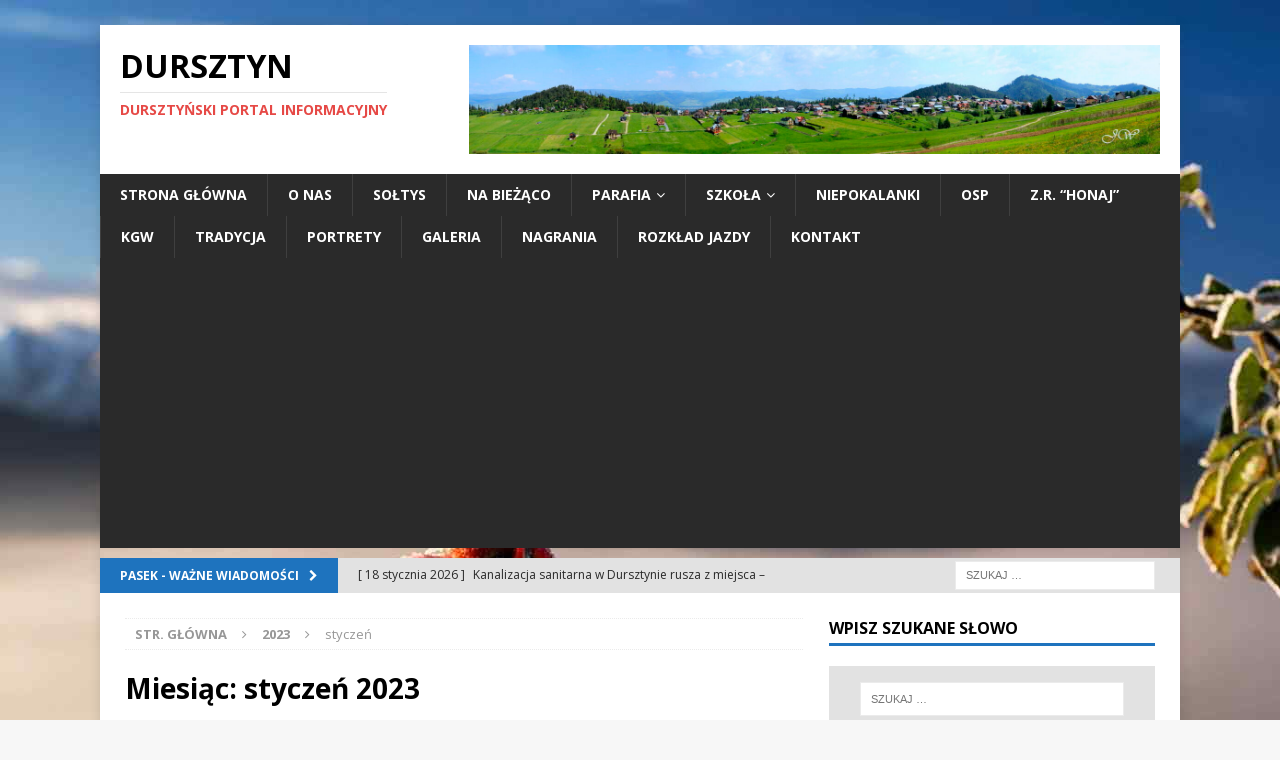

--- FILE ---
content_type: text/html; charset=UTF-8
request_url: http://dursztyn-spisz.pl/2023/01/
body_size: 14883
content:
<!DOCTYPE html>
<html class="no-js mh-one-sb" dir="ltr" lang="pl-PL" prefix="og: https://ogp.me/ns#">
<head>
<meta charset="UTF-8">
<meta name="viewport" content="width=device-width, initial-scale=1.0">
<link rel="profile" href="http://gmpg.org/xfn/11" />
<title>styczeń, 2023 | Dursztyn</title>
	<style>img:is([sizes="auto" i], [sizes^="auto," i]) { contain-intrinsic-size: 3000px 1500px }</style>
	
		<!-- All in One SEO 4.8.1.1 - aioseo.com -->
	<meta name="robots" content="noindex, max-snippet:-1, max-image-preview:large, max-video-preview:-1" />
	<link rel="canonical" href="https://dursztyn-spisz.pl/2023/01/" />
	<link rel="next" href="https://dursztyn-spisz.pl/2023/01/page/2/" />
	<meta name="generator" content="All in One SEO (AIOSEO) 4.8.1.1" />
		<script type="application/ld+json" class="aioseo-schema">
			{"@context":"https:\/\/schema.org","@graph":[{"@type":"BreadcrumbList","@id":"https:\/\/dursztyn-spisz.pl\/2023\/01\/#breadcrumblist","itemListElement":[{"@type":"ListItem","@id":"https:\/\/dursztyn-spisz.pl\/#listItem","position":1,"name":"Dom","item":"https:\/\/dursztyn-spisz.pl\/","nextItem":{"@type":"ListItem","@id":"https:\/\/dursztyn-spisz.pl\/2023\/#listItem","name":"2023"}},{"@type":"ListItem","@id":"https:\/\/dursztyn-spisz.pl\/2023\/#listItem","position":2,"name":"2023","item":"https:\/\/dursztyn-spisz.pl\/2023\/","nextItem":{"@type":"ListItem","@id":"https:\/\/dursztyn-spisz.pl\/2023\/01\/#listItem","name":"stycze\u0144, 2023"},"previousItem":{"@type":"ListItem","@id":"https:\/\/dursztyn-spisz.pl\/#listItem","name":"Dom"}},{"@type":"ListItem","@id":"https:\/\/dursztyn-spisz.pl\/2023\/01\/#listItem","position":3,"name":"stycze\u0144, 2023","previousItem":{"@type":"ListItem","@id":"https:\/\/dursztyn-spisz.pl\/2023\/#listItem","name":"2023"}}]},{"@type":"CollectionPage","@id":"https:\/\/dursztyn-spisz.pl\/2023\/01\/#collectionpage","url":"https:\/\/dursztyn-spisz.pl\/2023\/01\/","name":"stycze\u0144, 2023 | Dursztyn","inLanguage":"pl-PL","isPartOf":{"@id":"https:\/\/dursztyn-spisz.pl\/#website"},"breadcrumb":{"@id":"https:\/\/dursztyn-spisz.pl\/2023\/01\/#breadcrumblist"}},{"@type":"Organization","@id":"https:\/\/dursztyn-spisz.pl\/#organization","name":"Dursztyn","description":"Durszty\u0144ski portal informacyjny","url":"https:\/\/dursztyn-spisz.pl\/","telephone":"+48603843414","logo":{"@type":"ImageObject","url":"https:\/\/dursztyn-spisz.pl\/wp-content\/uploads\/2016\/08\/logo-duze-2.jpg","@id":"https:\/\/dursztyn-spisz.pl\/2023\/01\/#organizationLogo","width":192,"height":192},"image":{"@id":"https:\/\/dursztyn-spisz.pl\/2023\/01\/#organizationLogo"},"sameAs":["https:\/\/facebook.com\/","https:\/\/instagram.com\/","https:\/\/pinterest.com\/","https:\/\/youtube.com\/","https:\/\/linkedin.com\/in\/"]},{"@type":"WebSite","@id":"https:\/\/dursztyn-spisz.pl\/#website","url":"https:\/\/dursztyn-spisz.pl\/","name":"Dursztyn","description":"Durszty\u0144ski portal informacyjny","inLanguage":"pl-PL","publisher":{"@id":"https:\/\/dursztyn-spisz.pl\/#organization"}}]}
		</script>
		<!-- All in One SEO -->

<!-- Jetpack Site Verification Tags -->
<link rel='dns-prefetch' href='//stats.wp.com' />
<link rel='dns-prefetch' href='//fonts.googleapis.com' />
<link rel="alternate" type="application/rss+xml" title="Dursztyn &raquo; Kanał z wpisami" href="https://dursztyn-spisz.pl/feed/" />
<link rel="alternate" type="application/rss+xml" title="Dursztyn &raquo; Kanał z komentarzami" href="https://dursztyn-spisz.pl/comments/feed/" />
		<!-- This site uses the Google Analytics by MonsterInsights plugin v9.11.1 - Using Analytics tracking - https://www.monsterinsights.com/ -->
		<!-- Note: MonsterInsights is not currently configured on this site. The site owner needs to authenticate with Google Analytics in the MonsterInsights settings panel. -->
					<!-- No tracking code set -->
				<!-- / Google Analytics by MonsterInsights -->
		<script type="text/javascript">
/* <![CDATA[ */
window._wpemojiSettings = {"baseUrl":"https:\/\/s.w.org\/images\/core\/emoji\/16.0.1\/72x72\/","ext":".png","svgUrl":"https:\/\/s.w.org\/images\/core\/emoji\/16.0.1\/svg\/","svgExt":".svg","source":{"concatemoji":"http:\/\/dursztyn-spisz.pl\/wp-includes\/js\/wp-emoji-release.min.js?ver=6.8.3"}};
/*! This file is auto-generated */
!function(s,n){var o,i,e;function c(e){try{var t={supportTests:e,timestamp:(new Date).valueOf()};sessionStorage.setItem(o,JSON.stringify(t))}catch(e){}}function p(e,t,n){e.clearRect(0,0,e.canvas.width,e.canvas.height),e.fillText(t,0,0);var t=new Uint32Array(e.getImageData(0,0,e.canvas.width,e.canvas.height).data),a=(e.clearRect(0,0,e.canvas.width,e.canvas.height),e.fillText(n,0,0),new Uint32Array(e.getImageData(0,0,e.canvas.width,e.canvas.height).data));return t.every(function(e,t){return e===a[t]})}function u(e,t){e.clearRect(0,0,e.canvas.width,e.canvas.height),e.fillText(t,0,0);for(var n=e.getImageData(16,16,1,1),a=0;a<n.data.length;a++)if(0!==n.data[a])return!1;return!0}function f(e,t,n,a){switch(t){case"flag":return n(e,"\ud83c\udff3\ufe0f\u200d\u26a7\ufe0f","\ud83c\udff3\ufe0f\u200b\u26a7\ufe0f")?!1:!n(e,"\ud83c\udde8\ud83c\uddf6","\ud83c\udde8\u200b\ud83c\uddf6")&&!n(e,"\ud83c\udff4\udb40\udc67\udb40\udc62\udb40\udc65\udb40\udc6e\udb40\udc67\udb40\udc7f","\ud83c\udff4\u200b\udb40\udc67\u200b\udb40\udc62\u200b\udb40\udc65\u200b\udb40\udc6e\u200b\udb40\udc67\u200b\udb40\udc7f");case"emoji":return!a(e,"\ud83e\udedf")}return!1}function g(e,t,n,a){var r="undefined"!=typeof WorkerGlobalScope&&self instanceof WorkerGlobalScope?new OffscreenCanvas(300,150):s.createElement("canvas"),o=r.getContext("2d",{willReadFrequently:!0}),i=(o.textBaseline="top",o.font="600 32px Arial",{});return e.forEach(function(e){i[e]=t(o,e,n,a)}),i}function t(e){var t=s.createElement("script");t.src=e,t.defer=!0,s.head.appendChild(t)}"undefined"!=typeof Promise&&(o="wpEmojiSettingsSupports",i=["flag","emoji"],n.supports={everything:!0,everythingExceptFlag:!0},e=new Promise(function(e){s.addEventListener("DOMContentLoaded",e,{once:!0})}),new Promise(function(t){var n=function(){try{var e=JSON.parse(sessionStorage.getItem(o));if("object"==typeof e&&"number"==typeof e.timestamp&&(new Date).valueOf()<e.timestamp+604800&&"object"==typeof e.supportTests)return e.supportTests}catch(e){}return null}();if(!n){if("undefined"!=typeof Worker&&"undefined"!=typeof OffscreenCanvas&&"undefined"!=typeof URL&&URL.createObjectURL&&"undefined"!=typeof Blob)try{var e="postMessage("+g.toString()+"("+[JSON.stringify(i),f.toString(),p.toString(),u.toString()].join(",")+"));",a=new Blob([e],{type:"text/javascript"}),r=new Worker(URL.createObjectURL(a),{name:"wpTestEmojiSupports"});return void(r.onmessage=function(e){c(n=e.data),r.terminate(),t(n)})}catch(e){}c(n=g(i,f,p,u))}t(n)}).then(function(e){for(var t in e)n.supports[t]=e[t],n.supports.everything=n.supports.everything&&n.supports[t],"flag"!==t&&(n.supports.everythingExceptFlag=n.supports.everythingExceptFlag&&n.supports[t]);n.supports.everythingExceptFlag=n.supports.everythingExceptFlag&&!n.supports.flag,n.DOMReady=!1,n.readyCallback=function(){n.DOMReady=!0}}).then(function(){return e}).then(function(){var e;n.supports.everything||(n.readyCallback(),(e=n.source||{}).concatemoji?t(e.concatemoji):e.wpemoji&&e.twemoji&&(t(e.twemoji),t(e.wpemoji)))}))}((window,document),window._wpemojiSettings);
/* ]]> */
</script>
<style id='wp-emoji-styles-inline-css' type='text/css'>

	img.wp-smiley, img.emoji {
		display: inline !important;
		border: none !important;
		box-shadow: none !important;
		height: 1em !important;
		width: 1em !important;
		margin: 0 0.07em !important;
		vertical-align: -0.1em !important;
		background: none !important;
		padding: 0 !important;
	}
</style>
<link rel='stylesheet' id='mediaelement-css' href='http://dursztyn-spisz.pl/wp-includes/js/mediaelement/mediaelementplayer-legacy.min.css?ver=4.2.17' type='text/css' media='all' />
<link rel='stylesheet' id='wp-mediaelement-css' href='http://dursztyn-spisz.pl/wp-includes/js/mediaelement/wp-mediaelement.min.css?ver=6.8.3' type='text/css' media='all' />
<style id='jetpack-sharing-buttons-style-inline-css' type='text/css'>
.jetpack-sharing-buttons__services-list{display:flex;flex-direction:row;flex-wrap:wrap;gap:0;list-style-type:none;margin:5px;padding:0}.jetpack-sharing-buttons__services-list.has-small-icon-size{font-size:12px}.jetpack-sharing-buttons__services-list.has-normal-icon-size{font-size:16px}.jetpack-sharing-buttons__services-list.has-large-icon-size{font-size:24px}.jetpack-sharing-buttons__services-list.has-huge-icon-size{font-size:36px}@media print{.jetpack-sharing-buttons__services-list{display:none!important}}.editor-styles-wrapper .wp-block-jetpack-sharing-buttons{gap:0;padding-inline-start:0}ul.jetpack-sharing-buttons__services-list.has-background{padding:1.25em 2.375em}
</style>
<link rel='stylesheet' id='mh-magazine-css' href='http://dursztyn-spisz.pl/wp-content/themes/mh-magazine/style.css?ver=3.8.1' type='text/css' media='all' />
<link rel='stylesheet' id='mh-font-awesome-css' href='http://dursztyn-spisz.pl/wp-content/themes/mh-magazine/includes/font-awesome.min.css' type='text/css' media='all' />
<link rel='stylesheet' id='mh-google-fonts-css' href='https://fonts.googleapis.com/css?family=Open+Sans:300,400,400italic,600,700' type='text/css' media='all' />
<style id='akismet-widget-style-inline-css' type='text/css'>

			.a-stats {
				--akismet-color-mid-green: #357b49;
				--akismet-color-white: #fff;
				--akismet-color-light-grey: #f6f7f7;

				max-width: 350px;
				width: auto;
			}

			.a-stats * {
				all: unset;
				box-sizing: border-box;
			}

			.a-stats strong {
				font-weight: 600;
			}

			.a-stats a.a-stats__link,
			.a-stats a.a-stats__link:visited,
			.a-stats a.a-stats__link:active {
				background: var(--akismet-color-mid-green);
				border: none;
				box-shadow: none;
				border-radius: 8px;
				color: var(--akismet-color-white);
				cursor: pointer;
				display: block;
				font-family: -apple-system, BlinkMacSystemFont, 'Segoe UI', 'Roboto', 'Oxygen-Sans', 'Ubuntu', 'Cantarell', 'Helvetica Neue', sans-serif;
				font-weight: 500;
				padding: 12px;
				text-align: center;
				text-decoration: none;
				transition: all 0.2s ease;
			}

			/* Extra specificity to deal with TwentyTwentyOne focus style */
			.widget .a-stats a.a-stats__link:focus {
				background: var(--akismet-color-mid-green);
				color: var(--akismet-color-white);
				text-decoration: none;
			}

			.a-stats a.a-stats__link:hover {
				filter: brightness(110%);
				box-shadow: 0 4px 12px rgba(0, 0, 0, 0.06), 0 0 2px rgba(0, 0, 0, 0.16);
			}

			.a-stats .count {
				color: var(--akismet-color-white);
				display: block;
				font-size: 1.5em;
				line-height: 1.4;
				padding: 0 13px;
				white-space: nowrap;
			}
		
</style>
<link rel='stylesheet' id='wpgdprc-front-css-css' href='http://dursztyn-spisz.pl/wp-content/plugins/wp-gdpr-compliance/Assets/css/front.css?ver=1681502545' type='text/css' media='all' />
<style id='wpgdprc-front-css-inline-css' type='text/css'>
:root{--wp-gdpr--bar--background-color: #000000;--wp-gdpr--bar--color: #ffffff;--wp-gdpr--button--background-color: #000000;--wp-gdpr--button--background-color--darken: #000000;--wp-gdpr--button--color: #ffffff;}
</style>
<script type="text/javascript" src="http://dursztyn-spisz.pl/wp-includes/js/jquery/jquery.min.js?ver=3.7.1" id="jquery-core-js"></script>
<script type="text/javascript" src="http://dursztyn-spisz.pl/wp-includes/js/jquery/jquery-migrate.min.js?ver=3.4.1" id="jquery-migrate-js"></script>
<script type="text/javascript" src="http://dursztyn-spisz.pl/wp-content/themes/mh-magazine/js/scripts.js?ver=3.8.1" id="mh-scripts-js"></script>
<script type="text/javascript" id="wpgdprc-front-js-js-extra">
/* <![CDATA[ */
var wpgdprcFront = {"ajaxUrl":"https:\/\/dursztyn-spisz.pl\/wp-admin\/admin-ajax.php","ajaxNonce":"bb10748bf0","ajaxArg":"security","pluginPrefix":"wpgdprc","blogId":"1","isMultiSite":"","locale":"pl_PL","showSignUpModal":"","showFormModal":"","cookieName":"wpgdprc-consent","consentVersion":"","path":"\/","prefix":"wpgdprc"};
/* ]]> */
</script>
<script type="text/javascript" src="http://dursztyn-spisz.pl/wp-content/plugins/wp-gdpr-compliance/Assets/js/front.min.js?ver=1681502546" id="wpgdprc-front-js-js"></script>
<link rel="https://api.w.org/" href="https://dursztyn-spisz.pl/wp-json/" /><link rel="EditURI" type="application/rsd+xml" title="RSD" href="https://dursztyn-spisz.pl/xmlrpc.php?rsd" />
<meta name="generator" content="WordPress 6.8.3" />
<!-- auto ad code generated by Easy Google AdSense plugin v1.0.12 --><script async src="https://pagead2.googlesyndication.com/pagead/js/adsbygoogle.js?client=ca-pub-4849724029069773" crossorigin="anonymous"></script><!-- Easy Google AdSense plugin --><script async src="https://pagead2.googlesyndication.com/pagead/js/adsbygoogle.js"></script>
<script>
     (adsbygoogle = window.adsbygoogle || []).push({
          google_ad_client: "ca-pub-4849724029069773",
          enable_page_level_ads: true
     });
</script>
<!-- Global site tag (gtag.js) - Google Analytics -->
<script async src="https://www.googletagmanager.com/gtag/js?id=UA-57892761-6"></script>
<script>
  window.dataLayer = window.dataLayer || [];
  function gtag(){dataLayer.push(arguments);}
  gtag('js', new Date());

  gtag('config', 'UA-57892761-6');
</script>
<script data-ad-client="ca-pub-4849724029069773" async src="https://pagead2.googlesyndication.com/pagead/js/adsbygoogle.js"></script>
	<style>img#wpstats{display:none}</style>
		<style type="text/css">
.mh-widget-layout4 .mh-widget-title { background: #1e73be; background: rgba(30, 115, 190, 0.6); }
.mh-preheader, .mh-wide-layout .mh-subheader, .mh-ticker-title, .mh-main-nav li:hover, .mh-footer-nav, .slicknav_menu, .slicknav_btn, .slicknav_nav .slicknav_item:hover, .slicknav_nav a:hover, .mh-back-to-top, .mh-subheading, .entry-tags .fa, .entry-tags li:hover, .mh-widget-layout2 .mh-widget-title, .mh-widget-layout4 .mh-widget-title-inner, .mh-widget-layout4 .mh-footer-widget-title, .mh-widget-layout5 .mh-widget-title-inner, .mh-widget-layout6 .mh-widget-title, #mh-mobile .flex-control-paging li a.flex-active, .mh-image-caption, .mh-carousel-layout1 .mh-carousel-caption, .mh-tab-button.active, .mh-tab-button.active:hover, .mh-footer-widget .mh-tab-button.active, .mh-social-widget li:hover a, .mh-footer-widget .mh-social-widget li a, .mh-footer-widget .mh-author-bio-widget, .tagcloud a:hover, .mh-widget .tagcloud a:hover, .mh-footer-widget .tagcloud a:hover, .mh-posts-stacked-item .mh-meta, .page-numbers:hover, .mh-loop-pagination .current, .mh-comments-pagination .current, .pagelink, a:hover .pagelink, input[type=submit], #infinite-handle span { background: #1e73be; }
.mh-main-nav-wrap .slicknav_nav ul, blockquote, .mh-widget-layout1 .mh-widget-title, .mh-widget-layout3 .mh-widget-title, .mh-widget-layout5 .mh-widget-title, .mh-widget-layout8 .mh-widget-title:after, #mh-mobile .mh-slider-caption, .mh-carousel-layout1, .mh-spotlight-widget, .mh-author-bio-widget, .mh-author-bio-title, .mh-author-bio-image-frame, .mh-video-widget, .mh-tab-buttons, textarea:hover, input[type=text]:hover, input[type=email]:hover, input[type=tel]:hover, input[type=url]:hover { border-color: #1e73be; }
.mh-dropcap, .mh-carousel-layout1 .flex-direction-nav a, .mh-carousel-layout2 .mh-carousel-caption, .mh-posts-digest-small-category, .mh-posts-lineup-more, .bypostauthor .fn:after, .mh-comment-list .comment-reply-link:before, #respond #cancel-comment-reply-link:before { color: #1e73be; }
.mh-subheader, .page-numbers, a .pagelink, .mh-widget-layout3 .mh-widget-title, .mh-widget .search-form, .mh-tab-button, .mh-tab-content, .mh-nip-widget, .mh-magazine-facebook-page-widget, .mh-social-widget, .mh-posts-horizontal-widget, .mh-ad-spot { background: #e2e2e2; }
.mh-tab-post-item { border-color: rgba(255, 255, 255, 0.3); }
.mh-tab-comment-excerpt { background: rgba(255, 255, 255, 0.6); }
</style>
<!--[if lt IE 9]>
<script src="http://dursztyn-spisz.pl/wp-content/themes/mh-magazine/js/css3-mediaqueries.js"></script>
<![endif]-->
<style type="text/css" id="custom-background-css">
body.custom-background { background-image: url("http://dursztyn-spisz.pl/wp-content/uploads/2025/03/14796045_1317811858277850_1046842143_o.jpg"); background-position: left top; background-size: auto; background-repeat: repeat; background-attachment: fixed; }
</style>
	<link rel="icon" href="https://dursztyn-spisz.pl/wp-content/uploads/2017/01/cropped-logo-duze-32x32.jpg" sizes="32x32" />
<link rel="icon" href="https://dursztyn-spisz.pl/wp-content/uploads/2017/01/cropped-logo-duze-192x192.jpg" sizes="192x192" />
<link rel="apple-touch-icon" href="https://dursztyn-spisz.pl/wp-content/uploads/2017/01/cropped-logo-duze-180x180.jpg" />
<meta name="msapplication-TileImage" content="https://dursztyn-spisz.pl/wp-content/uploads/2017/01/cropped-logo-duze-270x270.jpg" />
</head>
<body id="mh-mobile" class="archive date custom-background wp-theme-mh-magazine mh-boxed-layout mh-right-sb mh-loop-layout1 mh-widget-layout1" itemscope="itemscope" itemtype="http://schema.org/WebPage">
<div class="mh-container mh-container-outer">
<div class="mh-header-nav-mobile clearfix"></div>
	<div class="mh-preheader">
    	<div class="mh-container mh-container-inner mh-row clearfix">
							<div class="mh-header-bar-content mh-header-bar-top-left mh-col-2-3 clearfix">
									</div>
										<div class="mh-header-bar-content mh-header-bar-top-right mh-col-1-3 clearfix">
									</div>
					</div>
	</div>
<header class="mh-header" itemscope="itemscope" itemtype="http://schema.org/WPHeader">
	<div class="mh-container mh-container-inner clearfix">
		<div class="mh-custom-header clearfix">
<div class="mh-header-columns mh-row clearfix">
<div class="mh-col-1-3 mh-site-identity">
<div class="mh-site-logo" role="banner" itemscope="itemscope" itemtype="http://schema.org/Brand">
<div class="mh-header-text">
<a class="mh-header-text-link" href="https://dursztyn-spisz.pl/" title="Dursztyn" rel="home">
<h2 class="mh-header-title">Dursztyn</h2>
<h3 class="mh-header-tagline">Dursztyński portal informacyjny</h3>
</a>
</div>
</div>
</div>
<aside class="mh-col-2-3 mh-header-widget-2">
<div id="media_image-3" class="mh-widget mh-header-2 widget_media_image"><a href="https://dursztyn-spisz.pl/wp-content/uploads/2017/07/cropped-Pano-Dursztyn-3t-Tc.jpg"><img width="1500" height="237" src="https://dursztyn-spisz.pl/wp-content/uploads/2017/07/cropped-Pano-Dursztyn-3t-Tc.jpg" class="image wp-image-55946  attachment-full size-full" alt="" style="max-width: 100%; height: auto;" decoding="async" fetchpriority="high" srcset="https://dursztyn-spisz.pl/wp-content/uploads/2017/07/cropped-Pano-Dursztyn-3t-Tc.jpg 1500w, https://dursztyn-spisz.pl/wp-content/uploads/2017/07/cropped-Pano-Dursztyn-3t-Tc-200x32.jpg 200w, https://dursztyn-spisz.pl/wp-content/uploads/2017/07/cropped-Pano-Dursztyn-3t-Tc-500x79.jpg 500w, https://dursztyn-spisz.pl/wp-content/uploads/2017/07/cropped-Pano-Dursztyn-3t-Tc-768x121.jpg 768w" sizes="(max-width: 1500px) 100vw, 1500px" /></a></div></aside>
</div>
</div>
	</div>
	<div class="mh-main-nav-wrap">
		<nav class="mh-navigation mh-main-nav mh-container mh-container-inner clearfix" itemscope="itemscope" itemtype="http://schema.org/SiteNavigationElement">
			<div class="menu-menu-3-container"><ul id="menu-menu-3" class="menu"><li id="menu-item-44" class="menu-item menu-item-type-custom menu-item-object-custom menu-item-44"><a href="https://dursztyn-spisz.pl/">Strona główna</a></li>
<li id="menu-item-1512" class="menu-item menu-item-type-post_type menu-item-object-page menu-item-1512"><a href="https://dursztyn-spisz.pl/witamy-w-dursztynie/">O nas</a></li>
<li id="menu-item-35082" class="menu-item menu-item-type-post_type menu-item-object-page menu-item-35082"><a href="https://dursztyn-spisz.pl/soltys-i-rada-solecka/">Sołtys</a></li>
<li id="menu-item-254" class="menu-item menu-item-type-taxonomy menu-item-object-category menu-item-254"><a href="https://dursztyn-spisz.pl/category/na-biezaco/">Na bieżąco</a></li>
<li id="menu-item-195" class="menu-item menu-item-type-taxonomy menu-item-object-category menu-item-has-children menu-item-195"><a href="https://dursztyn-spisz.pl/category/parafia/">Parafia</a>
<ul class="sub-menu">
	<li id="menu-item-230" class="menu-item menu-item-type-taxonomy menu-item-object-category menu-item-230"><a href="https://dursztyn-spisz.pl/category/parafia/wydarzenia/">Wydarzenia</a></li>
	<li id="menu-item-229" class="menu-item menu-item-type-taxonomy menu-item-object-category menu-item-229"><a href="https://dursztyn-spisz.pl/category/parafia/intencje/">Intencje</a></li>
	<li id="menu-item-196" class="menu-item menu-item-type-taxonomy menu-item-object-category menu-item-196"><a href="https://dursztyn-spisz.pl/category/parafia/ogloszenia/">Ogłoszenia</a></li>
	<li id="menu-item-21850" class="menu-item menu-item-type-taxonomy menu-item-object-category menu-item-21850"><a href="https://dursztyn-spisz.pl/category/parafia/homilie/">Homilie</a></li>
	<li id="menu-item-3326" class="menu-item menu-item-type-taxonomy menu-item-object-category menu-item-3326"><a href="https://dursztyn-spisz.pl/category/parafia/historia-parafia/">Historia</a></li>
</ul>
</li>
<li id="menu-item-41511" class="menu-item menu-item-type-custom menu-item-object-custom menu-item-has-children menu-item-41511"><a href="https://dursztyn.szkolnastrona.pl/">Szkoła</a>
<ul class="sub-menu">
	<li id="menu-item-204" class="menu-item menu-item-type-taxonomy menu-item-object-category menu-item-204"><a href="https://dursztyn-spisz.pl/category/szkola/historia/">Historia</a></li>
	<li id="menu-item-203" class="menu-item menu-item-type-taxonomy menu-item-object-category menu-item-203"><a href="https://dursztyn-spisz.pl/category/szkola/aktualnosci/">Aktualności</a></li>
	<li id="menu-item-20591" class="menu-item menu-item-type-taxonomy menu-item-object-category menu-item-20591"><a href="https://dursztyn-spisz.pl/category/szkola/swietlica/">Świetlica</a></li>
</ul>
</li>
<li id="menu-item-6273" class="menu-item menu-item-type-taxonomy menu-item-object-category menu-item-6273"><a href="https://dursztyn-spisz.pl/category/skalka/niepokalanki-2-skalka/przedszkole-niepokalanki-2-skalka/">Niepokalanki</a></li>
<li id="menu-item-1837" class="menu-item menu-item-type-taxonomy menu-item-object-category menu-item-1837"><a href="https://dursztyn-spisz.pl/category/osp/">OSP</a></li>
<li id="menu-item-545" class="menu-item menu-item-type-taxonomy menu-item-object-category menu-item-545"><a href="https://dursztyn-spisz.pl/category/zespol-regionalny-honaj/">Z.R. &#8220;Honaj&#8221;</a></li>
<li id="menu-item-35100" class="menu-item menu-item-type-taxonomy menu-item-object-category menu-item-35100"><a href="https://dursztyn-spisz.pl/category/kgw/">KGW</a></li>
<li id="menu-item-205" class="menu-item menu-item-type-taxonomy menu-item-object-category menu-item-205"><a href="https://dursztyn-spisz.pl/category/tradycje-i-zwyczaje/">Tradycja</a></li>
<li id="menu-item-977" class="menu-item menu-item-type-taxonomy menu-item-object-category menu-item-977"><a href="https://dursztyn-spisz.pl/category/portrety/">Portrety</a></li>
<li id="menu-item-212" class="menu-item menu-item-type-taxonomy menu-item-object-category menu-item-212"><a href="https://dursztyn-spisz.pl/category/galeria/">Galeria</a></li>
<li id="menu-item-25075" class="menu-item menu-item-type-post_type menu-item-object-page menu-item-25075"><a href="https://dursztyn-spisz.pl/nagrania-stare-i-nowe/">Nagrania</a></li>
<li id="menu-item-38430" class="menu-item menu-item-type-post_type menu-item-object-page menu-item-38430"><a href="https://dursztyn-spisz.pl/rozklad-jazdy/">Rozkład jazdy</a></li>
<li id="menu-item-21859" class="menu-item menu-item-type-post_type menu-item-object-page menu-item-21859"><a href="https://dursztyn-spisz.pl/wspolpraca-i-kontakt/">Kontakt</a></li>
</ul></div>		</nav>
	</div>
	</header>
	<div class="mh-subheader">
		<div class="mh-container mh-container-inner mh-row clearfix">
							<div class="mh-header-bar-content mh-header-bar-bottom-left mh-col-2-3 clearfix">
											<div class="mh-header-ticker mh-header-ticker-bottom">
							<div class="mh-ticker-bottom">
			<div class="mh-ticker-title mh-ticker-title-bottom">
			Pasek - Ważne wiadomości<i class="fa fa-chevron-right"></i>		</div>
		<div class="mh-ticker-content mh-ticker-content-bottom">
		<ul id="mh-ticker-loop-bottom">				<li class="mh-ticker-item mh-ticker-item-bottom">
					<a href="https://dursztyn-spisz.pl/kanalizacja-sanitarna-w-dursztynie-rusza-z-miejsca-znamy-wykonawce-dokumentacji/" title="Kanalizacja sanitarna w Dursztynie rusza z miejsca – znamy wykonawcę dokumentacji">
						<span class="mh-ticker-item-date mh-ticker-item-date-bottom">
                        	[ 18 stycznia 2026 ]                        </span>
						<span class="mh-ticker-item-title mh-ticker-item-title-bottom">
							Kanalizacja sanitarna w Dursztynie rusza z miejsca – znamy wykonawcę dokumentacji						</span>
													<span class="mh-ticker-item-cat mh-ticker-item-cat-bottom">
								<i class="fa fa-caret-right"></i>
																Na bieżąco							</span>
											</a>
				</li>				<li class="mh-ticker-item mh-ticker-item-bottom">
					<a href="https://dursztyn-spisz.pl/nie-bylo-miejsca-dla-ciebie/" title="&#8220;Nie było miejsca dla Ciebie&#8230;&#8221;">
						<span class="mh-ticker-item-date mh-ticker-item-date-bottom">
                        	[ 18 stycznia 2026 ]                        </span>
						<span class="mh-ticker-item-title mh-ticker-item-title-bottom">
							&#8220;Nie było miejsca dla Ciebie&#8230;&#8221;						</span>
													<span class="mh-ticker-item-cat mh-ticker-item-cat-bottom">
								<i class="fa fa-caret-right"></i>
																Przedszkole							</span>
											</a>
				</li>				<li class="mh-ticker-item mh-ticker-item-bottom">
					<a href="https://dursztyn-spisz.pl/zaproszenie-na-koncert-koled-zespolu-regionalnego-honaj/" title="Zaproszenie na koncert kolęd Zespołu Regionalnego &#8220;Honaj&#8221;">
						<span class="mh-ticker-item-date mh-ticker-item-date-bottom">
                        	[ 18 stycznia 2026 ]                        </span>
						<span class="mh-ticker-item-title mh-ticker-item-title-bottom">
							Zaproszenie na koncert kolęd Zespołu Regionalnego &#8220;Honaj&#8221;						</span>
													<span class="mh-ticker-item-cat mh-ticker-item-cat-bottom">
								<i class="fa fa-caret-right"></i>
																Zespół Regionalny &quot;Honaj&quot;							</span>
											</a>
				</li>				<li class="mh-ticker-item mh-ticker-item-bottom">
					<a href="https://dursztyn-spisz.pl/wesprzyjmy-wolontariuszy-wosp-z-krempach/" title="Wesprzyjmy wolontariuszy WOŚP z Krempach!">
						<span class="mh-ticker-item-date mh-ticker-item-date-bottom">
                        	[ 18 stycznia 2026 ]                        </span>
						<span class="mh-ticker-item-title mh-ticker-item-title-bottom">
							Wesprzyjmy wolontariuszy WOŚP z Krempach!						</span>
													<span class="mh-ticker-item-cat mh-ticker-item-cat-bottom">
								<i class="fa fa-caret-right"></i>
																Na bieżąco							</span>
											</a>
				</li>				<li class="mh-ticker-item mh-ticker-item-bottom">
					<a href="https://dursztyn-spisz.pl/ii-niedziela-zwykla-intencje-3/" title="II niedziela zwykła &#8211; intencje">
						<span class="mh-ticker-item-date mh-ticker-item-date-bottom">
                        	[ 18 stycznia 2026 ]                        </span>
						<span class="mh-ticker-item-title mh-ticker-item-title-bottom">
							II niedziela zwykła &#8211; intencje						</span>
													<span class="mh-ticker-item-cat mh-ticker-item-cat-bottom">
								<i class="fa fa-caret-right"></i>
																Intencje							</span>
											</a>
				</li>		</ul>
	</div>
</div>						</div>
									</div>
										<div class="mh-header-bar-content mh-header-bar-bottom-right mh-col-1-3 clearfix">
											<aside class="mh-header-search mh-header-search-bottom">
							<form role="search" method="get" class="search-form" action="https://dursztyn-spisz.pl/">
				<label>
					<span class="screen-reader-text">Szukaj:</span>
					<input type="search" class="search-field" placeholder="Szukaj &hellip;" value="" name="s" />
				</label>
				<input type="submit" class="search-submit" value="Szukaj" />
			</form>						</aside>
									</div>
					</div>
	</div>
<div class="mh-wrapper clearfix">
	<div class="mh-main clearfix">
		<div id="main-content" class="mh-loop mh-content" role="main"><nav class="mh-breadcrumb"><span itemscope itemtype="http://data-vocabulary.org/Breadcrumb"><a href="https://dursztyn-spisz.pl" itemprop="url"><span itemprop="title">Str. główna</span></a></span><span class="mh-breadcrumb-delimiter"><i class="fa fa-angle-right"></i></span><span itemscope itemtype="http://data-vocabulary.org/Breadcrumb"><a href="https://dursztyn-spisz.pl/2023/" title="Roczne archiwum" itemprop="url"><span itemprop="title">2023</span></a></span><span class="mh-breadcrumb-delimiter"><i class="fa fa-angle-right"></i></span>styczeń</nav>
				<header class="page-header"><h1 class="page-title">Miesiąc: <span>styczeń 2023</span></h1>				</header><article class="mh-posts-list-item clearfix post-49473 post type-post status-publish format-standard has-post-thumbnail hentry category-ogloszenia tag-570">
	<figure class="mh-posts-list-thumb">
		<a class="mh-thumb-icon mh-thumb-icon-small-mobile" href="https://dursztyn-spisz.pl/iv-niedziela-zwykla-ogloszenia/"><img width="326" height="245" src="https://dursztyn-spisz.pl/wp-content/uploads/2017/10/DSC_1892-326x245.jpg" class="attachment-mh-magazine-medium size-mh-magazine-medium wp-post-image" alt="" decoding="async" srcset="https://dursztyn-spisz.pl/wp-content/uploads/2017/10/DSC_1892-326x245.jpg 326w, https://dursztyn-spisz.pl/wp-content/uploads/2017/10/DSC_1892-678x509.jpg 678w, https://dursztyn-spisz.pl/wp-content/uploads/2017/10/DSC_1892-80x60.jpg 80w" sizes="(max-width: 326px) 100vw, 326px" />		</a>
					<div class="mh-image-caption mh-posts-list-caption">
				Ogłoszenia			</div>
			</figure>
	<div class="mh-posts-list-content clearfix">
		<header class="mh-posts-list-header">
			<h3 class="entry-title mh-posts-list-title">
				<a href="https://dursztyn-spisz.pl/iv-niedziela-zwykla-ogloszenia/" title="IV Niedziela zwykła &#8211; ogłoszenia" rel="bookmark">
					IV Niedziela zwykła &#8211; ogłoszenia				</a>
			</h3>
			<div class="mh-meta entry-meta">
<span class="entry-meta-date updated"><i class="fa fa-clock-o"></i><a href="https://dursztyn-spisz.pl/2023/01/">28 stycznia 2023</a></span>
<span class="entry-meta-author author vcard"><i class="fa fa-user"></i><a class="fn" href="https://dursztyn-spisz.pl/author/dursztyn/">Krystyna Waniczek</a></span>
<span class="entry-meta-comments"><i class="fa fa-comment-o"></i><a href="https://dursztyn-spisz.pl/iv-niedziela-zwykla-ogloszenia/#respond" class="mh-comment-count-link" >0</a></span>
</div>
		</header>
		<div class="mh-posts-list-excerpt clearfix">
			<div class="mh-excerpt"><p>IV NIEDZIELA ZWYKŁA &#8211; OGŁOSZENIA DUSZPASTERSKIE 29.01.2023 r. 1. Dzisiejsza niedziela, ostatnia niedziela stycznia, tradycyjnie obchodzona jest w Kościele jako Światowy Dzień Trędowatych, ustanowiony w 1954 roku. Wiemy, jak straszna w skutkach jest ta choroba. Starajmy <a class="mh-excerpt-more" href="https://dursztyn-spisz.pl/iv-niedziela-zwykla-ogloszenia/" title="IV Niedziela zwykła &#8211; ogłoszenia">[&#8230;]</a></p>
</div>		</div>
	</div>
</article><article class="mh-posts-list-item clearfix post-49377 post type-post status-publish format-standard has-post-thumbnail hentry category-przedszkole category-przedszkole-niepokalanki-2-skalka category-niepokalanki-2 tag-80 tag-dursztyn-jaselka">
	<figure class="mh-posts-list-thumb">
		<a class="mh-thumb-icon mh-thumb-icon-small-mobile" href="https://dursztyn-spisz.pl/jaselka-dla-babci-i-dziadka-zdjecia/"><img width="326" height="245" src="https://dursztyn-spisz.pl/wp-content/uploads/2023/01/DSC4097-Copy-326x245.jpg" class="attachment-mh-magazine-medium size-mh-magazine-medium wp-post-image" alt="" decoding="async" srcset="https://dursztyn-spisz.pl/wp-content/uploads/2023/01/DSC4097-Copy-326x245.jpg 326w, https://dursztyn-spisz.pl/wp-content/uploads/2023/01/DSC4097-Copy-678x509.jpg 678w, https://dursztyn-spisz.pl/wp-content/uploads/2023/01/DSC4097-Copy-80x60.jpg 80w" sizes="(max-width: 326px) 100vw, 326px" />		</a>
					<div class="mh-image-caption mh-posts-list-caption">
				Przedszkole			</div>
			</figure>
	<div class="mh-posts-list-content clearfix">
		<header class="mh-posts-list-header">
			<h3 class="entry-title mh-posts-list-title">
				<a href="https://dursztyn-spisz.pl/jaselka-dla-babci-i-dziadka-zdjecia/" title="Jasełka dla Babci i Dziadka (ZDJĘCIA)" rel="bookmark">
					Jasełka dla Babci i Dziadka (ZDJĘCIA)				</a>
			</h3>
			<div class="mh-meta entry-meta">
<span class="entry-meta-date updated"><i class="fa fa-clock-o"></i><a href="https://dursztyn-spisz.pl/2023/01/">28 stycznia 2023</a></span>
<span class="entry-meta-author author vcard"><i class="fa fa-user"></i><a class="fn" href="https://dursztyn-spisz.pl/author/dursztyn/">Krystyna Waniczek</a></span>
<span class="entry-meta-comments"><i class="fa fa-comment-o"></i><a href="https://dursztyn-spisz.pl/jaselka-dla-babci-i-dziadka-zdjecia/#respond" class="mh-comment-count-link" >0</a></span>
</div>
		</header>
		<div class="mh-posts-list-excerpt clearfix">
			<div class="mh-excerpt"><p>Było wszystko! Dowcipne dialogi Kacpra, Melchiora i Baltazara, zaręczyny Maryi i Józefa, żmudna podróż do Betlejem, zakusy Heroda na mające się urodzić Dziecię, aż wreszcie TO wyczekiwane przez wszystkich NARODZENIE! Ostatnie trzy tygodnie przedszkolakom, młodzieży, <a class="mh-excerpt-more" href="https://dursztyn-spisz.pl/jaselka-dla-babci-i-dziadka-zdjecia/" title="Jasełka dla Babci i Dziadka (ZDJĘCIA)">[&#8230;]</a></p>
</div>		</div>
	</div>
</article><article class="mh-posts-list-item clearfix post-49373 post type-post status-publish format-standard has-post-thumbnail hentry category-wydarzenia tag-570">
	<figure class="mh-posts-list-thumb">
		<a class="mh-thumb-icon mh-thumb-icon-small-mobile" href="https://dursztyn-spisz.pl/zmarl-jozef-pawlik-z-ul-dlugiej/"><img width="326" height="245" src="https://dursztyn-spisz.pl/wp-content/uploads/2023/01/1ajozefPawlik3-1-326x245.jpg" class="attachment-mh-magazine-medium size-mh-magazine-medium wp-post-image" alt="" decoding="async" loading="lazy" srcset="https://dursztyn-spisz.pl/wp-content/uploads/2023/01/1ajozefPawlik3-1-326x245.jpg 326w, https://dursztyn-spisz.pl/wp-content/uploads/2023/01/1ajozefPawlik3-1-200x151.jpg 200w, https://dursztyn-spisz.pl/wp-content/uploads/2023/01/1ajozefPawlik3-1-500x378.jpg 500w, https://dursztyn-spisz.pl/wp-content/uploads/2023/01/1ajozefPawlik3-1-80x60.jpg 80w" sizes="auto, (max-width: 326px) 100vw, 326px" />		</a>
					<div class="mh-image-caption mh-posts-list-caption">
				Wydarzenia			</div>
			</figure>
	<div class="mh-posts-list-content clearfix">
		<header class="mh-posts-list-header">
			<h3 class="entry-title mh-posts-list-title">
				<a href="https://dursztyn-spisz.pl/zmarl-jozef-pawlik-z-ul-dlugiej/" title="Zmarł Józef Pawlik z ul. Długiej" rel="bookmark">
					Zmarł Józef Pawlik z ul. Długiej				</a>
			</h3>
			<div class="mh-meta entry-meta">
<span class="entry-meta-date updated"><i class="fa fa-clock-o"></i><a href="https://dursztyn-spisz.pl/2023/01/">28 stycznia 2023</a></span>
<span class="entry-meta-author author vcard"><i class="fa fa-user"></i><a class="fn" href="https://dursztyn-spisz.pl/author/dursztyn/">Krystyna Waniczek</a></span>
<span class="entry-meta-comments"><i class="fa fa-comment-o"></i><a href="https://dursztyn-spisz.pl/zmarl-jozef-pawlik-z-ul-dlugiej/#respond" class="mh-comment-count-link" >0</a></span>
</div>
		</header>
		<div class="mh-posts-list-excerpt clearfix">
			<div class="mh-excerpt"><p>Ze smutkiem informujemy, że w czwartek 26 stycznia zmarł w wieku 71 lat śp. Józef Pawlik, zamieszkały na ul. Długiej. Wyrazy współczucia dla Rodziny.</p>
</div>		</div>
	</div>
</article><article class="mh-posts-list-item clearfix post-49370 post type-post status-publish format-standard has-post-thumbnail hentry category-na-biezaco tag-80">
	<figure class="mh-posts-list-thumb">
		<a class="mh-thumb-icon mh-thumb-icon-small-mobile" href="https://dursztyn-spisz.pl/gmina-nowy-targ-w-liczbach-2022-r/"><img width="326" height="245" src="https://dursztyn-spisz.pl/wp-content/uploads/2018/09/gmina-326x245.png" class="attachment-mh-magazine-medium size-mh-magazine-medium wp-post-image" alt="" decoding="async" loading="lazy" srcset="https://dursztyn-spisz.pl/wp-content/uploads/2018/09/gmina-326x245.png 326w, https://dursztyn-spisz.pl/wp-content/uploads/2018/09/gmina-200x150.png 200w, https://dursztyn-spisz.pl/wp-content/uploads/2018/09/gmina-768x576.png 768w, https://dursztyn-spisz.pl/wp-content/uploads/2018/09/gmina-500x375.png 500w, https://dursztyn-spisz.pl/wp-content/uploads/2018/09/gmina-678x509.png 678w, https://dursztyn-spisz.pl/wp-content/uploads/2018/09/gmina-80x60.png 80w, https://dursztyn-spisz.pl/wp-content/uploads/2018/09/gmina.png 1300w" sizes="auto, (max-width: 326px) 100vw, 326px" />		</a>
					<div class="mh-image-caption mh-posts-list-caption">
				Na bieżąco			</div>
			</figure>
	<div class="mh-posts-list-content clearfix">
		<header class="mh-posts-list-header">
			<h3 class="entry-title mh-posts-list-title">
				<a href="https://dursztyn-spisz.pl/gmina-nowy-targ-w-liczbach-2022-r/" title="Gmina Nowy Targ w liczbach &#8211; 2022 r." rel="bookmark">
					Gmina Nowy Targ w liczbach &#8211; 2022 r.				</a>
			</h3>
			<div class="mh-meta entry-meta">
<span class="entry-meta-date updated"><i class="fa fa-clock-o"></i><a href="https://dursztyn-spisz.pl/2023/01/">23 stycznia 2023</a></span>
<span class="entry-meta-author author vcard"><i class="fa fa-user"></i><a class="fn" href="https://dursztyn-spisz.pl/author/dursztyn/">Krystyna Waniczek</a></span>
<span class="entry-meta-comments"><i class="fa fa-comment-o"></i><a href="https://dursztyn-spisz.pl/gmina-nowy-targ-w-liczbach-2022-r/#respond" class="mh-comment-count-link" >0</a></span>
</div>
		</header>
		<div class="mh-posts-list-excerpt clearfix">
			<div class="mh-excerpt"><p>Zgodnie z danymi Ewidencji Ludności w Gminie Nowy Targ na dzień 31 grudnia 2022 roku zameldowanych na pobyt stały było 23 888 osoby. Oznacza to spadek ilości osób zamieszkałych na terenie Gminy o 4 w porównaniu do roku <a class="mh-excerpt-more" href="https://dursztyn-spisz.pl/gmina-nowy-targ-w-liczbach-2022-r/" title="Gmina Nowy Targ w liczbach &#8211; 2022 r.">[&#8230;]</a></p>
</div>		</div>
	</div>
</article><article class="mh-posts-list-item clearfix post-49367 post type-post status-publish format-standard has-post-thumbnail hentry category-na-biezaco">
	<figure class="mh-posts-list-thumb">
		<a class="mh-thumb-icon mh-thumb-icon-small-mobile" href="https://dursztyn-spisz.pl/uwaga-zmiana-numerow-rachunkow-bankowych-urzedu-od-1-stycznia-2023-r/"><img width="326" height="245" src="https://dursztyn-spisz.pl/wp-content/uploads/2023/01/Kopia-Harmonogram-wywozu-odpadów-2023-1-326x245.png" class="attachment-mh-magazine-medium size-mh-magazine-medium wp-post-image" alt="" decoding="async" loading="lazy" srcset="https://dursztyn-spisz.pl/wp-content/uploads/2023/01/Kopia-Harmonogram-wywozu-odpadów-2023-1-326x245.png 326w, https://dursztyn-spisz.pl/wp-content/uploads/2023/01/Kopia-Harmonogram-wywozu-odpadów-2023-1-200x150.png 200w, https://dursztyn-spisz.pl/wp-content/uploads/2023/01/Kopia-Harmonogram-wywozu-odpadów-2023-1-500x375.png 500w, https://dursztyn-spisz.pl/wp-content/uploads/2023/01/Kopia-Harmonogram-wywozu-odpadów-2023-1-768x576.png 768w, https://dursztyn-spisz.pl/wp-content/uploads/2023/01/Kopia-Harmonogram-wywozu-odpadów-2023-1-1536x1152.png 1536w, https://dursztyn-spisz.pl/wp-content/uploads/2023/01/Kopia-Harmonogram-wywozu-odpadów-2023-1-678x509.png 678w, https://dursztyn-spisz.pl/wp-content/uploads/2023/01/Kopia-Harmonogram-wywozu-odpadów-2023-1-80x60.png 80w, https://dursztyn-spisz.pl/wp-content/uploads/2023/01/Kopia-Harmonogram-wywozu-odpadów-2023-1-e1674503995120.png 1200w" sizes="auto, (max-width: 326px) 100vw, 326px" />		</a>
					<div class="mh-image-caption mh-posts-list-caption">
				Na bieżąco			</div>
			</figure>
	<div class="mh-posts-list-content clearfix">
		<header class="mh-posts-list-header">
			<h3 class="entry-title mh-posts-list-title">
				<a href="https://dursztyn-spisz.pl/uwaga-zmiana-numerow-rachunkow-bankowych-urzedu-od-1-stycznia-2023-r/" title="Uwaga! Zmiana numerów rachunków bankowych urzędu &#8211; od 1 stycznia 2023 r." rel="bookmark">
					Uwaga! Zmiana numerów rachunków bankowych urzędu &#8211; od 1 stycznia 2023 r.				</a>
			</h3>
			<div class="mh-meta entry-meta">
<span class="entry-meta-date updated"><i class="fa fa-clock-o"></i><a href="https://dursztyn-spisz.pl/2023/01/">23 stycznia 2023</a></span>
<span class="entry-meta-author author vcard"><i class="fa fa-user"></i><a class="fn" href="https://dursztyn-spisz.pl/author/dursztyn/">Krystyna Waniczek</a></span>
<span class="entry-meta-comments"><i class="fa fa-comment-o"></i><a href="https://dursztyn-spisz.pl/uwaga-zmiana-numerow-rachunkow-bankowych-urzedu-od-1-stycznia-2023-r/#respond" class="mh-comment-count-link" >0</a></span>
</div>
		</header>
		<div class="mh-posts-list-excerpt clearfix">
			<div class="mh-excerpt"><p>Urząd Gminy Nowy Targ informuje, że w związku ze zmianą banku obsługującego Urząd Gminy, od dnia 1 stycznia 2023 r. uległy zmianie indywidualne numery rachunków bankowych, na które należy wpłacać  opłatę za gospodarowanie odpadami komunalnymi za <a class="mh-excerpt-more" href="https://dursztyn-spisz.pl/uwaga-zmiana-numerow-rachunkow-bankowych-urzedu-od-1-stycznia-2023-r/" title="Uwaga! Zmiana numerów rachunków bankowych urzędu &#8211; od 1 stycznia 2023 r.">[&#8230;]</a></p>
</div>		</div>
	</div>
</article><article class="mh-posts-list-item clearfix post-49364 post type-post status-publish format-standard has-post-thumbnail hentry category-przedszkole category-przedszkole-niepokalanki-2-skalka category-niepokalanki-2 tag-80">
	<figure class="mh-posts-list-thumb">
		<a class="mh-thumb-icon mh-thumb-icon-small-mobile" href="https://dursztyn-spisz.pl/jaselka-u-siostr-niepokalanek-zaproszenie/"><img width="326" height="245" src="https://dursztyn-spisz.pl/wp-content/uploads/2022/01/DSC_3337-Copy-326x245.jpg" class="attachment-mh-magazine-medium size-mh-magazine-medium wp-post-image" alt="" decoding="async" loading="lazy" srcset="https://dursztyn-spisz.pl/wp-content/uploads/2022/01/DSC_3337-Copy-326x245.jpg 326w, https://dursztyn-spisz.pl/wp-content/uploads/2022/01/DSC_3337-Copy-678x509.jpg 678w, https://dursztyn-spisz.pl/wp-content/uploads/2022/01/DSC_3337-Copy-80x60.jpg 80w" sizes="auto, (max-width: 326px) 100vw, 326px" />		</a>
					<div class="mh-image-caption mh-posts-list-caption">
				Przedszkole			</div>
			</figure>
	<div class="mh-posts-list-content clearfix">
		<header class="mh-posts-list-header">
			<h3 class="entry-title mh-posts-list-title">
				<a href="https://dursztyn-spisz.pl/jaselka-u-siostr-niepokalanek-zaproszenie/" title="Jasełka u Sióstr Niepokalanek &#8211; zaproszenie" rel="bookmark">
					Jasełka u Sióstr Niepokalanek &#8211; zaproszenie				</a>
			</h3>
			<div class="mh-meta entry-meta">
<span class="entry-meta-date updated"><i class="fa fa-clock-o"></i><a href="https://dursztyn-spisz.pl/2023/01/">22 stycznia 2023</a></span>
<span class="entry-meta-author author vcard"><i class="fa fa-user"></i><a class="fn" href="https://dursztyn-spisz.pl/author/dursztyn/">Krystyna Waniczek</a></span>
<span class="entry-meta-comments"><i class="fa fa-comment-o"></i><a href="https://dursztyn-spisz.pl/jaselka-u-siostr-niepokalanek-zaproszenie/#respond" class="mh-comment-count-link" >0</a></span>
</div>
		</header>
		<div class="mh-posts-list-excerpt clearfix">
			<div class="mh-excerpt"><p>W najbliższą niedzielę o godz. 15.00 w budynku Przedszkola Sióstr Niepokalanek odbędzie się przedstawienie jasełek w reżyserii s. Łucji Poręby w wykonaniu dzieci, młodzieży i dorosłych. W imieniu sióstr i wykonawców serdecznie zapraszamy wszystkich mieszkańców <a class="mh-excerpt-more" href="https://dursztyn-spisz.pl/jaselka-u-siostr-niepokalanek-zaproszenie/" title="Jasełka u Sióstr Niepokalanek &#8211; zaproszenie">[&#8230;]</a></p>
</div>		</div>
	</div>
</article><article class="mh-posts-list-item clearfix post-49360 post type-post status-publish format-standard has-post-thumbnail hentry category-ogloszenia tag-570">
	<figure class="mh-posts-list-thumb">
		<a class="mh-thumb-icon mh-thumb-icon-small-mobile" href="https://dursztyn-spisz.pl/iii-niedziela-zwykla-ogloszenia/"><img width="326" height="245" src="https://dursztyn-spisz.pl/wp-content/uploads/2017/10/DSC_1892-326x245.jpg" class="attachment-mh-magazine-medium size-mh-magazine-medium wp-post-image" alt="" decoding="async" loading="lazy" srcset="https://dursztyn-spisz.pl/wp-content/uploads/2017/10/DSC_1892-326x245.jpg 326w, https://dursztyn-spisz.pl/wp-content/uploads/2017/10/DSC_1892-678x509.jpg 678w, https://dursztyn-spisz.pl/wp-content/uploads/2017/10/DSC_1892-80x60.jpg 80w" sizes="auto, (max-width: 326px) 100vw, 326px" />		</a>
					<div class="mh-image-caption mh-posts-list-caption">
				Ogłoszenia			</div>
			</figure>
	<div class="mh-posts-list-content clearfix">
		<header class="mh-posts-list-header">
			<h3 class="entry-title mh-posts-list-title">
				<a href="https://dursztyn-spisz.pl/iii-niedziela-zwykla-ogloszenia/" title="III Niedziela zwykła &#8211; ogłoszenia" rel="bookmark">
					III Niedziela zwykła &#8211; ogłoszenia				</a>
			</h3>
			<div class="mh-meta entry-meta">
<span class="entry-meta-date updated"><i class="fa fa-clock-o"></i><a href="https://dursztyn-spisz.pl/2023/01/">22 stycznia 2023</a></span>
<span class="entry-meta-author author vcard"><i class="fa fa-user"></i><a class="fn" href="https://dursztyn-spisz.pl/author/dursztyn/">Krystyna Waniczek</a></span>
<span class="entry-meta-comments"><i class="fa fa-comment-o"></i><a href="https://dursztyn-spisz.pl/iii-niedziela-zwykla-ogloszenia/#respond" class="mh-comment-count-link" >0</a></span>
</div>
		</header>
		<div class="mh-posts-list-excerpt clearfix">
			<div class="mh-excerpt"><p>III NIEDZIELA ZWYKŁA &#8211; OGŁOSZENIA DUSZPASTERSKIE 22.01.2023 r. 1. Dzisiejsza niedziela w całym Kościele powszechnym obchodzona jest jako Niedziela Słowa Bożego. W liście apostolskim z września 2019 roku ustanawiającym tę niedzielę papież Franciszek napisał: „ <a class="mh-excerpt-more" href="https://dursztyn-spisz.pl/iii-niedziela-zwykla-ogloszenia/" title="III Niedziela zwykła &#8211; ogłoszenia">[&#8230;]</a></p>
</div>		</div>
	</div>
</article><article class="mh-posts-list-item clearfix post-49339 post type-post status-publish format-standard has-post-thumbnail hentry category-na-biezaco">
	<figure class="mh-posts-list-thumb">
		<a class="mh-thumb-icon mh-thumb-icon-small-mobile" href="https://dursztyn-spisz.pl/worki-na-smieci-ogloszenie/"><img width="306" height="245" src="https://dursztyn-spisz.pl/wp-content/uploads/2015/01/worki.jpg" class="attachment-mh-magazine-medium size-mh-magazine-medium wp-post-image" alt="" decoding="async" loading="lazy" srcset="https://dursztyn-spisz.pl/wp-content/uploads/2015/01/worki.jpg 589w, https://dursztyn-spisz.pl/wp-content/uploads/2015/01/worki-200x160.jpg 200w, https://dursztyn-spisz.pl/wp-content/uploads/2015/01/worki-500x400.jpg 500w" sizes="auto, (max-width: 306px) 100vw, 306px" />		</a>
					<div class="mh-image-caption mh-posts-list-caption">
				Na bieżąco			</div>
			</figure>
	<div class="mh-posts-list-content clearfix">
		<header class="mh-posts-list-header">
			<h3 class="entry-title mh-posts-list-title">
				<a href="https://dursztyn-spisz.pl/worki-na-smieci-ogloszenie/" title="Worki na śmieci &#8211; ogłoszenie" rel="bookmark">
					Worki na śmieci &#8211; ogłoszenie				</a>
			</h3>
			<div class="mh-meta entry-meta">
<span class="entry-meta-date updated"><i class="fa fa-clock-o"></i><a href="https://dursztyn-spisz.pl/2023/01/">21 stycznia 2023</a></span>
<span class="entry-meta-author author vcard"><i class="fa fa-user"></i><a class="fn" href="https://dursztyn-spisz.pl/author/dursztyn/">Krystyna Waniczek</a></span>
<span class="entry-meta-comments"><i class="fa fa-comment-o"></i><a href="https://dursztyn-spisz.pl/worki-na-smieci-ogloszenie/#respond" class="mh-comment-count-link" >0</a></span>
</div>
		</header>
		<div class="mh-posts-list-excerpt clearfix">
			<div class="mh-excerpt"><p>Informujemy, że worki na śmieci na I półrocze 2023 r. będą wydawane w remizie OSP w czwartek 26 stycznia w godz. 17-18. &nbsp;</p>
</div>		</div>
	</div>
</article><article class="mh-posts-list-item clearfix post-49303 post type-post status-publish format-standard has-post-thumbnail hentry category-galeria tag-80">
	<figure class="mh-posts-list-thumb">
		<a class="mh-thumb-icon mh-thumb-icon-small-mobile" href="https://dursztyn-spisz.pl/taaaaka-zima/"><img width="326" height="245" src="https://dursztyn-spisz.pl/wp-content/uploads/2023/01/DSC3447-326x245.jpg" class="attachment-mh-magazine-medium size-mh-magazine-medium wp-post-image" alt="" decoding="async" loading="lazy" srcset="https://dursztyn-spisz.pl/wp-content/uploads/2023/01/DSC3447-326x245.jpg 326w, https://dursztyn-spisz.pl/wp-content/uploads/2023/01/DSC3447-678x509.jpg 678w, https://dursztyn-spisz.pl/wp-content/uploads/2023/01/DSC3447-80x60.jpg 80w" sizes="auto, (max-width: 326px) 100vw, 326px" />		</a>
					<div class="mh-image-caption mh-posts-list-caption">
				Galeria			</div>
			</figure>
	<div class="mh-posts-list-content clearfix">
		<header class="mh-posts-list-header">
			<h3 class="entry-title mh-posts-list-title">
				<a href="https://dursztyn-spisz.pl/taaaaka-zima/" title="Taaaaka zima!" rel="bookmark">
					Taaaaka zima!				</a>
			</h3>
			<div class="mh-meta entry-meta">
<span class="entry-meta-date updated"><i class="fa fa-clock-o"></i><a href="https://dursztyn-spisz.pl/2023/01/">21 stycznia 2023</a></span>
<span class="entry-meta-author author vcard"><i class="fa fa-user"></i><a class="fn" href="https://dursztyn-spisz.pl/author/dursztyn/">Krystyna Waniczek</a></span>
<span class="entry-meta-comments"><i class="fa fa-comment-o"></i><a href="https://dursztyn-spisz.pl/taaaaka-zima/#respond" class="mh-comment-count-link" >0</a></span>
</div>
		</header>
		<div class="mh-posts-list-excerpt clearfix">
			<div class="mh-excerpt"><p>Od kilku dni cieszymy się w Dursztynie śnieżną zimą. A gdyby jeszcze wyszło słońce i ścisnęło porządnym mrozem, byłoby po prostu przepięknie! Zdjęcia z dzisiejszego spaceru za Jurgowską Górę, Gojną Skałę i nie tylko&#8230;</p>
</div>		</div>
	</div>
</article><article class="mh-posts-list-item clearfix post-49298 post type-post status-publish format-standard has-post-thumbnail hentry category-wydarzenia tag-570">
	<figure class="mh-posts-list-thumb">
		<a class="mh-thumb-icon mh-thumb-icon-small-mobile" href="https://dursztyn-spisz.pl/zmarla-anna-hornik-z-ul-dlugiej/"><img width="326" height="245" src="https://dursztyn-spisz.pl/wp-content/uploads/2023/01/annahronik-1-326x245.jpg" class="attachment-mh-magazine-medium size-mh-magazine-medium wp-post-image" alt="" decoding="async" loading="lazy" srcset="https://dursztyn-spisz.pl/wp-content/uploads/2023/01/annahronik-1-326x245.jpg 326w, https://dursztyn-spisz.pl/wp-content/uploads/2023/01/annahronik-1-80x60.jpg 80w" sizes="auto, (max-width: 326px) 100vw, 326px" />		</a>
					<div class="mh-image-caption mh-posts-list-caption">
				Wydarzenia			</div>
			</figure>
	<div class="mh-posts-list-content clearfix">
		<header class="mh-posts-list-header">
			<h3 class="entry-title mh-posts-list-title">
				<a href="https://dursztyn-spisz.pl/zmarla-anna-hornik-z-ul-dlugiej/" title="Zmarła Anna Hornik z ul. Długiej" rel="bookmark">
					Zmarła Anna Hornik z ul. Długiej				</a>
			</h3>
			<div class="mh-meta entry-meta">
<span class="entry-meta-date updated"><i class="fa fa-clock-o"></i><a href="https://dursztyn-spisz.pl/2023/01/">16 stycznia 2023</a></span>
<span class="entry-meta-author author vcard"><i class="fa fa-user"></i><a class="fn" href="https://dursztyn-spisz.pl/author/dursztyn/">Krystyna Waniczek</a></span>
<span class="entry-meta-comments"><i class="fa fa-comment-o"></i><a href="https://dursztyn-spisz.pl/zmarla-anna-hornik-z-ul-dlugiej/#respond" class="mh-comment-count-link" >0</a></span>
</div>
		</header>
		<div class="mh-posts-list-excerpt clearfix">
			<div class="mh-excerpt"><p>Ze smutkiem informujemy, że w poniedziałek 16 stycznia zmarła w wieku 88 lat śp. Anna Hornik zamieszkała na ul. Cichej. Wyrazy współczucia dla Rodziny.</p>
</div>		</div>
	</div>
</article><div class="mh-loop-pagination clearfix">
	<nav class="navigation pagination" aria-label="Stronicowanie wpisów">
		<h2 class="screen-reader-text">Stronicowanie wpisów</h2>
		<div class="nav-links"><span aria-current="page" class="page-numbers current">1</span>
<a class="page-numbers" href="https://dursztyn-spisz.pl/2023/01/page/2/">2</a>
<a class="next page-numbers" href="https://dursztyn-spisz.pl/2023/01/page/2/">&raquo;</a></div>
	</nav></div>		</div>
			<aside class="mh-widget-col-1 mh-sidebar" itemscope="itemscope" itemtype="http://schema.org/WPSideBar"><div id="search-5" class="mh-widget widget_search"><h4 class="mh-widget-title"><span class="mh-widget-title-inner">Wpisz szukane słowo</span></h4><form role="search" method="get" class="search-form" action="https://dursztyn-spisz.pl/">
				<label>
					<span class="screen-reader-text">Szukaj:</span>
					<input type="search" class="search-field" placeholder="Szukaj &hellip;" value="" name="s" />
				</label>
				<input type="submit" class="search-submit" value="Szukaj" />
			</form></div>
		<div id="recent-posts-8" class="mh-widget widget_recent_entries">
		<h4 class="mh-widget-title"><span class="mh-widget-title-inner">Ostatnie wpisy</span></h4>
		<ul>
											<li>
					<a href="https://dursztyn-spisz.pl/kanalizacja-sanitarna-w-dursztynie-rusza-z-miejsca-znamy-wykonawce-dokumentacji/">Kanalizacja sanitarna w Dursztynie rusza z miejsca – znamy wykonawcę dokumentacji</a>
									</li>
											<li>
					<a href="https://dursztyn-spisz.pl/nie-bylo-miejsca-dla-ciebie/">&#8220;Nie było miejsca dla Ciebie&#8230;&#8221;</a>
									</li>
											<li>
					<a href="https://dursztyn-spisz.pl/zaproszenie-na-koncert-koled-zespolu-regionalnego-honaj/">Zaproszenie na koncert kolęd Zespołu Regionalnego &#8220;Honaj&#8221;</a>
									</li>
											<li>
					<a href="https://dursztyn-spisz.pl/wesprzyjmy-wolontariuszy-wosp-z-krempach/">Wesprzyjmy wolontariuszy WOŚP z Krempach!</a>
									</li>
											<li>
					<a href="https://dursztyn-spisz.pl/ii-niedziela-zwykla-intencje-3/">II niedziela zwykła &#8211; intencje</a>
									</li>
					</ul>

		</div><div id="archives-8" class="mh-widget widget_archive"><h4 class="mh-widget-title"><span class="mh-widget-title-inner">Archiwa</span></h4>		<label class="screen-reader-text" for="archives-dropdown-8">Archiwa</label>
		<select id="archives-dropdown-8" name="archive-dropdown">
			
			<option value="">Wybierz miesiąc</option>
				<option value='https://dursztyn-spisz.pl/2026/01/'> styczeń 2026 &nbsp;(17)</option>
	<option value='https://dursztyn-spisz.pl/2025/12/'> grudzień 2025 &nbsp;(24)</option>
	<option value='https://dursztyn-spisz.pl/2025/11/'> listopad 2025 &nbsp;(24)</option>
	<option value='https://dursztyn-spisz.pl/2025/10/'> październik 2025 &nbsp;(20)</option>
	<option value='https://dursztyn-spisz.pl/2025/09/'> wrzesień 2025 &nbsp;(14)</option>
	<option value='https://dursztyn-spisz.pl/2025/08/'> sierpień 2025 &nbsp;(14)</option>
	<option value='https://dursztyn-spisz.pl/2025/07/'> lipiec 2025 &nbsp;(21)</option>
	<option value='https://dursztyn-spisz.pl/2025/06/'> czerwiec 2025 &nbsp;(25)</option>
	<option value='https://dursztyn-spisz.pl/2025/05/'> maj 2025 &nbsp;(22)</option>
	<option value='https://dursztyn-spisz.pl/2025/04/'> kwiecień 2025 &nbsp;(27)</option>
	<option value='https://dursztyn-spisz.pl/2025/03/'> marzec 2025 &nbsp;(18)</option>
	<option value='https://dursztyn-spisz.pl/2025/02/'> luty 2025 &nbsp;(16)</option>
	<option value='https://dursztyn-spisz.pl/2025/01/'> styczeń 2025 &nbsp;(22)</option>
	<option value='https://dursztyn-spisz.pl/2024/12/'> grudzień 2024 &nbsp;(20)</option>
	<option value='https://dursztyn-spisz.pl/2024/11/'> listopad 2024 &nbsp;(21)</option>
	<option value='https://dursztyn-spisz.pl/2024/10/'> październik 2024 &nbsp;(18)</option>
	<option value='https://dursztyn-spisz.pl/2024/09/'> wrzesień 2024 &nbsp;(21)</option>
	<option value='https://dursztyn-spisz.pl/2024/08/'> sierpień 2024 &nbsp;(12)</option>
	<option value='https://dursztyn-spisz.pl/2024/07/'> lipiec 2024 &nbsp;(17)</option>
	<option value='https://dursztyn-spisz.pl/2024/06/'> czerwiec 2024 &nbsp;(18)</option>
	<option value='https://dursztyn-spisz.pl/2024/05/'> maj 2024 &nbsp;(24)</option>
	<option value='https://dursztyn-spisz.pl/2024/04/'> kwiecień 2024 &nbsp;(21)</option>
	<option value='https://dursztyn-spisz.pl/2024/03/'> marzec 2024 &nbsp;(30)</option>
	<option value='https://dursztyn-spisz.pl/2024/02/'> luty 2024 &nbsp;(18)</option>
	<option value='https://dursztyn-spisz.pl/2024/01/'> styczeń 2024 &nbsp;(17)</option>
	<option value='https://dursztyn-spisz.pl/2023/12/'> grudzień 2023 &nbsp;(33)</option>
	<option value='https://dursztyn-spisz.pl/2023/11/'> listopad 2023 &nbsp;(12)</option>
	<option value='https://dursztyn-spisz.pl/2023/10/'> październik 2023 &nbsp;(13)</option>
	<option value='https://dursztyn-spisz.pl/2023/09/'> wrzesień 2023 &nbsp;(9)</option>
	<option value='https://dursztyn-spisz.pl/2023/08/'> sierpień 2023 &nbsp;(13)</option>
	<option value='https://dursztyn-spisz.pl/2023/07/'> lipiec 2023 &nbsp;(13)</option>
	<option value='https://dursztyn-spisz.pl/2023/06/'> czerwiec 2023 &nbsp;(19)</option>
	<option value='https://dursztyn-spisz.pl/2023/05/'> maj 2023 &nbsp;(17)</option>
	<option value='https://dursztyn-spisz.pl/2023/04/'> kwiecień 2023 &nbsp;(29)</option>
	<option value='https://dursztyn-spisz.pl/2023/03/'> marzec 2023 &nbsp;(14)</option>
	<option value='https://dursztyn-spisz.pl/2023/02/'> luty 2023 &nbsp;(19)</option>
	<option value='https://dursztyn-spisz.pl/2023/01/' selected='selected'> styczeń 2023 &nbsp;(19)</option>
	<option value='https://dursztyn-spisz.pl/2022/12/'> grudzień 2022 &nbsp;(22)</option>
	<option value='https://dursztyn-spisz.pl/2022/11/'> listopad 2022 &nbsp;(21)</option>
	<option value='https://dursztyn-spisz.pl/2022/10/'> październik 2022 &nbsp;(14)</option>
	<option value='https://dursztyn-spisz.pl/2022/09/'> wrzesień 2022 &nbsp;(15)</option>
	<option value='https://dursztyn-spisz.pl/2022/08/'> sierpień 2022 &nbsp;(14)</option>
	<option value='https://dursztyn-spisz.pl/2022/07/'> lipiec 2022 &nbsp;(16)</option>
	<option value='https://dursztyn-spisz.pl/2022/06/'> czerwiec 2022 &nbsp;(9)</option>
	<option value='https://dursztyn-spisz.pl/2022/05/'> maj 2022 &nbsp;(14)</option>
	<option value='https://dursztyn-spisz.pl/2022/04/'> kwiecień 2022 &nbsp;(10)</option>
	<option value='https://dursztyn-spisz.pl/2022/03/'> marzec 2022 &nbsp;(15)</option>
	<option value='https://dursztyn-spisz.pl/2022/02/'> luty 2022 &nbsp;(10)</option>
	<option value='https://dursztyn-spisz.pl/2022/01/'> styczeń 2022 &nbsp;(15)</option>
	<option value='https://dursztyn-spisz.pl/2021/12/'> grudzień 2021 &nbsp;(12)</option>
	<option value='https://dursztyn-spisz.pl/2021/11/'> listopad 2021 &nbsp;(11)</option>
	<option value='https://dursztyn-spisz.pl/2021/10/'> październik 2021 &nbsp;(12)</option>
	<option value='https://dursztyn-spisz.pl/2021/09/'> wrzesień 2021 &nbsp;(7)</option>
	<option value='https://dursztyn-spisz.pl/2021/08/'> sierpień 2021 &nbsp;(12)</option>
	<option value='https://dursztyn-spisz.pl/2021/07/'> lipiec 2021 &nbsp;(12)</option>
	<option value='https://dursztyn-spisz.pl/2021/06/'> czerwiec 2021 &nbsp;(17)</option>
	<option value='https://dursztyn-spisz.pl/2021/05/'> maj 2021 &nbsp;(22)</option>
	<option value='https://dursztyn-spisz.pl/2021/04/'> kwiecień 2021 &nbsp;(15)</option>
	<option value='https://dursztyn-spisz.pl/2021/03/'> marzec 2021 &nbsp;(16)</option>
	<option value='https://dursztyn-spisz.pl/2021/02/'> luty 2021 &nbsp;(12)</option>
	<option value='https://dursztyn-spisz.pl/2021/01/'> styczeń 2021 &nbsp;(11)</option>
	<option value='https://dursztyn-spisz.pl/2020/12/'> grudzień 2020 &nbsp;(16)</option>
	<option value='https://dursztyn-spisz.pl/2020/11/'> listopad 2020 &nbsp;(14)</option>
	<option value='https://dursztyn-spisz.pl/2020/10/'> październik 2020 &nbsp;(12)</option>
	<option value='https://dursztyn-spisz.pl/2020/09/'> wrzesień 2020 &nbsp;(11)</option>
	<option value='https://dursztyn-spisz.pl/2020/08/'> sierpień 2020 &nbsp;(11)</option>
	<option value='https://dursztyn-spisz.pl/2020/07/'> lipiec 2020 &nbsp;(14)</option>
	<option value='https://dursztyn-spisz.pl/2020/06/'> czerwiec 2020 &nbsp;(16)</option>
	<option value='https://dursztyn-spisz.pl/2020/05/'> maj 2020 &nbsp;(13)</option>
	<option value='https://dursztyn-spisz.pl/2020/04/'> kwiecień 2020 &nbsp;(24)</option>
	<option value='https://dursztyn-spisz.pl/2020/03/'> marzec 2020 &nbsp;(23)</option>
	<option value='https://dursztyn-spisz.pl/2020/02/'> luty 2020 &nbsp;(11)</option>
	<option value='https://dursztyn-spisz.pl/2020/01/'> styczeń 2020 &nbsp;(9)</option>
	<option value='https://dursztyn-spisz.pl/2019/12/'> grudzień 2019 &nbsp;(16)</option>
	<option value='https://dursztyn-spisz.pl/2019/11/'> listopad 2019 &nbsp;(16)</option>
	<option value='https://dursztyn-spisz.pl/2019/10/'> październik 2019 &nbsp;(18)</option>
	<option value='https://dursztyn-spisz.pl/2019/09/'> wrzesień 2019 &nbsp;(13)</option>
	<option value='https://dursztyn-spisz.pl/2019/08/'> sierpień 2019 &nbsp;(8)</option>
	<option value='https://dursztyn-spisz.pl/2019/07/'> lipiec 2019 &nbsp;(4)</option>
	<option value='https://dursztyn-spisz.pl/2019/06/'> czerwiec 2019 &nbsp;(11)</option>
	<option value='https://dursztyn-spisz.pl/2019/05/'> maj 2019 &nbsp;(15)</option>
	<option value='https://dursztyn-spisz.pl/2019/04/'> kwiecień 2019 &nbsp;(13)</option>
	<option value='https://dursztyn-spisz.pl/2019/03/'> marzec 2019 &nbsp;(11)</option>
	<option value='https://dursztyn-spisz.pl/2019/02/'> luty 2019 &nbsp;(7)</option>
	<option value='https://dursztyn-spisz.pl/2019/01/'> styczeń 2019 &nbsp;(10)</option>
	<option value='https://dursztyn-spisz.pl/2018/12/'> grudzień 2018 &nbsp;(16)</option>
	<option value='https://dursztyn-spisz.pl/2018/11/'> listopad 2018 &nbsp;(11)</option>
	<option value='https://dursztyn-spisz.pl/2018/10/'> październik 2018 &nbsp;(22)</option>
	<option value='https://dursztyn-spisz.pl/2018/09/'> wrzesień 2018 &nbsp;(11)</option>
	<option value='https://dursztyn-spisz.pl/2018/08/'> sierpień 2018 &nbsp;(7)</option>
	<option value='https://dursztyn-spisz.pl/2018/07/'> lipiec 2018 &nbsp;(8)</option>
	<option value='https://dursztyn-spisz.pl/2018/06/'> czerwiec 2018 &nbsp;(10)</option>
	<option value='https://dursztyn-spisz.pl/2018/05/'> maj 2018 &nbsp;(15)</option>
	<option value='https://dursztyn-spisz.pl/2018/04/'> kwiecień 2018 &nbsp;(15)</option>
	<option value='https://dursztyn-spisz.pl/2018/03/'> marzec 2018 &nbsp;(15)</option>
	<option value='https://dursztyn-spisz.pl/2018/02/'> luty 2018 &nbsp;(8)</option>
	<option value='https://dursztyn-spisz.pl/2018/01/'> styczeń 2018 &nbsp;(17)</option>
	<option value='https://dursztyn-spisz.pl/2017/12/'> grudzień 2017 &nbsp;(18)</option>
	<option value='https://dursztyn-spisz.pl/2017/11/'> listopad 2017 &nbsp;(16)</option>
	<option value='https://dursztyn-spisz.pl/2017/10/'> październik 2017 &nbsp;(17)</option>
	<option value='https://dursztyn-spisz.pl/2017/09/'> wrzesień 2017 &nbsp;(17)</option>
	<option value='https://dursztyn-spisz.pl/2017/08/'> sierpień 2017 &nbsp;(13)</option>
	<option value='https://dursztyn-spisz.pl/2017/07/'> lipiec 2017 &nbsp;(21)</option>
	<option value='https://dursztyn-spisz.pl/2017/06/'> czerwiec 2017 &nbsp;(21)</option>
	<option value='https://dursztyn-spisz.pl/2017/05/'> maj 2017 &nbsp;(23)</option>
	<option value='https://dursztyn-spisz.pl/2017/04/'> kwiecień 2017 &nbsp;(24)</option>
	<option value='https://dursztyn-spisz.pl/2017/03/'> marzec 2017 &nbsp;(21)</option>
	<option value='https://dursztyn-spisz.pl/2017/02/'> luty 2017 &nbsp;(19)</option>
	<option value='https://dursztyn-spisz.pl/2017/01/'> styczeń 2017 &nbsp;(25)</option>
	<option value='https://dursztyn-spisz.pl/2016/12/'> grudzień 2016 &nbsp;(27)</option>
	<option value='https://dursztyn-spisz.pl/2016/11/'> listopad 2016 &nbsp;(16)</option>
	<option value='https://dursztyn-spisz.pl/2016/10/'> październik 2016 &nbsp;(19)</option>
	<option value='https://dursztyn-spisz.pl/2016/09/'> wrzesień 2016 &nbsp;(11)</option>
	<option value='https://dursztyn-spisz.pl/2016/08/'> sierpień 2016 &nbsp;(13)</option>
	<option value='https://dursztyn-spisz.pl/2016/07/'> lipiec 2016 &nbsp;(13)</option>
	<option value='https://dursztyn-spisz.pl/2016/06/'> czerwiec 2016 &nbsp;(20)</option>
	<option value='https://dursztyn-spisz.pl/2016/05/'> maj 2016 &nbsp;(17)</option>
	<option value='https://dursztyn-spisz.pl/2016/04/'> kwiecień 2016 &nbsp;(10)</option>
	<option value='https://dursztyn-spisz.pl/2016/03/'> marzec 2016 &nbsp;(21)</option>
	<option value='https://dursztyn-spisz.pl/2016/02/'> luty 2016 &nbsp;(14)</option>
	<option value='https://dursztyn-spisz.pl/2016/01/'> styczeń 2016 &nbsp;(13)</option>
	<option value='https://dursztyn-spisz.pl/2015/12/'> grudzień 2015 &nbsp;(17)</option>
	<option value='https://dursztyn-spisz.pl/2015/11/'> listopad 2015 &nbsp;(11)</option>
	<option value='https://dursztyn-spisz.pl/2015/10/'> październik 2015 &nbsp;(11)</option>
	<option value='https://dursztyn-spisz.pl/2015/09/'> wrzesień 2015 &nbsp;(9)</option>
	<option value='https://dursztyn-spisz.pl/2015/08/'> sierpień 2015 &nbsp;(9)</option>
	<option value='https://dursztyn-spisz.pl/2015/07/'> lipiec 2015 &nbsp;(13)</option>
	<option value='https://dursztyn-spisz.pl/2015/06/'> czerwiec 2015 &nbsp;(18)</option>
	<option value='https://dursztyn-spisz.pl/2015/05/'> maj 2015 &nbsp;(17)</option>
	<option value='https://dursztyn-spisz.pl/2015/04/'> kwiecień 2015 &nbsp;(20)</option>
	<option value='https://dursztyn-spisz.pl/2015/03/'> marzec 2015 &nbsp;(14)</option>
	<option value='https://dursztyn-spisz.pl/2015/02/'> luty 2015 &nbsp;(18)</option>
	<option value='https://dursztyn-spisz.pl/2015/01/'> styczeń 2015 &nbsp;(11)</option>
	<option value='https://dursztyn-spisz.pl/2014/12/'> grudzień 2014 &nbsp;(13)</option>

		</select>

			<script type="text/javascript">
/* <![CDATA[ */

(function() {
	var dropdown = document.getElementById( "archives-dropdown-8" );
	function onSelectChange() {
		if ( dropdown.options[ dropdown.selectedIndex ].value !== '' ) {
			document.location.href = this.options[ this.selectedIndex ].value;
		}
	}
	dropdown.onchange = onSelectChange;
})();

/* ]]> */
</script>
</div><div id="mh_magazine_facebook_page-3" class="mh-widget mh_magazine_facebook_page"><h4 class="mh-widget-title"><span class="mh-widget-title-inner">Polub nas na Facebooku!</span></h4><div class="mh-magazine-facebook-page-widget">
<div class="fb-page" data-href="https://www.facebook.com/dursztyn.spisz/" data-width="300" data-height="400" data-hide-cover="0" data-show-facepile="1" data-show-posts="1"></div>
</div>
</div>	</aside>	</div>
	</div>
<footer class="mh-footer" itemscope="itemscope" itemtype="http://schema.org/WPFooter">
<div class="mh-container mh-container-inner mh-footer-widgets mh-row clearfix">
<div class="mh-col-1-2 mh-widget-col-2 mh-footer-2-cols  mh-footer-area mh-footer-2">
<div id="text-30" class="mh-footer-widget widget_text"><h6 class="mh-widget-title mh-footer-widget-title"><span class="mh-widget-title-inner mh-footer-widget-title-inner">Nasze samorządy:</span></h6>			<div class="textwidget"></div>
		</div><div id="media_image-8" class="mh-footer-widget widget_media_image"><a href="https://www.ugnowytarg.pl/"><img width="200" height="150" src="https://dursztyn-spisz.pl/wp-content/uploads/2018/09/gmina-200x150.png" class="image wp-image-32558  attachment-medium size-medium" alt="" style="max-width: 100%; height: auto;" decoding="async" loading="lazy" srcset="https://dursztyn-spisz.pl/wp-content/uploads/2018/09/gmina-200x150.png 200w, https://dursztyn-spisz.pl/wp-content/uploads/2018/09/gmina-768x576.png 768w, https://dursztyn-spisz.pl/wp-content/uploads/2018/09/gmina-500x375.png 500w, https://dursztyn-spisz.pl/wp-content/uploads/2018/09/gmina-678x509.png 678w, https://dursztyn-spisz.pl/wp-content/uploads/2018/09/gmina-326x245.png 326w, https://dursztyn-spisz.pl/wp-content/uploads/2018/09/gmina-80x60.png 80w, https://dursztyn-spisz.pl/wp-content/uploads/2018/09/gmina.png 1300w" sizes="auto, (max-width: 200px) 100vw, 200px" /></a></div><div id="media_image-9" class="mh-footer-widget widget_media_image"><a href="https://www.malopolska.pl/"><img width="200" height="120" src="https://dursztyn-spisz.pl/wp-content/uploads/2025/03/z18814645AMPNowe-logo-Wojewodztwa-Malopolskiego-200x120.jpg" class="image wp-image-55951  attachment-medium size-medium" alt="" style="max-width: 100%; height: auto;" decoding="async" loading="lazy" srcset="https://dursztyn-spisz.pl/wp-content/uploads/2025/03/z18814645AMPNowe-logo-Wojewodztwa-Malopolskiego-200x120.jpg 200w, https://dursztyn-spisz.pl/wp-content/uploads/2025/03/z18814645AMPNowe-logo-Wojewodztwa-Malopolskiego-500x299.jpg 500w, https://dursztyn-spisz.pl/wp-content/uploads/2025/03/z18814645AMPNowe-logo-Wojewodztwa-Malopolskiego-768x459.jpg 768w, https://dursztyn-spisz.pl/wp-content/uploads/2025/03/z18814645AMPNowe-logo-Wojewodztwa-Malopolskiego.jpg 935w" sizes="auto, (max-width: 200px) 100vw, 200px" /></a></div></div>
<div class="mh-col-1-2 mh-widget-col-2 mh-footer-2-cols  mh-footer-area mh-footer-3">
<div id="text-29" class="mh-footer-widget widget_text"><h6 class="mh-widget-title mh-footer-widget-title"><span class="mh-widget-title-inner mh-footer-widget-title-inner">Inne wsie spiskie</span></h6>			<div class="textwidget"></div>
		</div><div id="media_image-4" class="mh-footer-widget widget_media_image"><a href="https://krempachy.pl"><img width="195" height="200" src="https://dursztyn-spisz.pl/wp-content/uploads/2025/03/logo-293x300-1-195x200.png" class="image wp-image-55950  attachment-medium size-medium" alt="" style="max-width: 100%; height: auto;" decoding="async" loading="lazy" srcset="https://dursztyn-spisz.pl/wp-content/uploads/2025/03/logo-293x300-1-195x200.png 195w, https://dursztyn-spisz.pl/wp-content/uploads/2025/03/logo-293x300-1.png 293w" sizes="auto, (max-width: 195px) 100vw, 195px" /></a></div><div id="media_image-5" class="mh-footer-widget widget_media_image"><a href="https://nowabiala24.pl/"><img width="178" height="78" src="https://dursztyn-spisz.pl/wp-content/uploads/2017/08/nowa_biala_178.jpg" class="image wp-image-26764  attachment-full size-full" alt="" style="max-width: 100%; height: auto;" decoding="async" loading="lazy" /></a></div></div>
</div>
</footer>
<div class="mh-copyright-wrap">
	<div class="mh-container mh-container-inner clearfix">
		<p class="mh-copyright">
			Copyright &copy; 2026 | MH Magazine WordPress Theme by <a href="https://www.mhthemes.com/" title="Premium WordPress Themes" rel="nofollow">MH Themes</a>		</p>
	</div>
</div>
<a href="#" class="mh-back-to-top"><i class="fa fa-chevron-up"></i></a>
</div><!-- .mh-container-outer -->
<script type="speculationrules">
{"prefetch":[{"source":"document","where":{"and":[{"href_matches":"\/*"},{"not":{"href_matches":["\/wp-*.php","\/wp-admin\/*","\/wp-content\/uploads\/*","\/wp-content\/*","\/wp-content\/plugins\/*","\/wp-content\/themes\/mh-magazine\/*","\/*\\?(.+)"]}},{"not":{"selector_matches":"a[rel~=\"nofollow\"]"}},{"not":{"selector_matches":".no-prefetch, .no-prefetch a"}}]},"eagerness":"conservative"}]}
</script>
			<div id="fb-root"></div>
			<script>
				(function(d, s, id){
					var js, fjs = d.getElementsByTagName(s)[0];
					if (d.getElementById(id)) return;
					js = d.createElement(s); js.id = id;
					js.src = "//connect.facebook.net/pl_PL/sdk.js#xfbml=1&version=v2.6";
					fjs.parentNode.insertBefore(js, fjs);
				}(document, 'script', 'facebook-jssdk'));
			</script> <link rel='stylesheet' id='glg-photobox-style-css' href='http://dursztyn-spisz.pl/wp-content/plugins/gallery-lightbox-slider/css/photobox/photobox.min.css?ver=1.0.0.41' type='text/css' media='' />
<script type="text/javascript" src="https://stats.wp.com/e-202604.js" id="jetpack-stats-js" data-wp-strategy="defer"></script>
<script type="text/javascript" id="jetpack-stats-js-after">
/* <![CDATA[ */
_stq = window._stq || [];
_stq.push([ "view", JSON.parse("{\"v\":\"ext\",\"blog\":\"80793327\",\"post\":\"0\",\"tz\":\"1\",\"srv\":\"dursztyn-spisz.pl\",\"j\":\"1:13.7.1\"}") ]);
_stq.push([ "clickTrackerInit", "80793327", "0" ]);
/* ]]> */
</script>
<script type="text/javascript" src="http://dursztyn-spisz.pl/wp-content/plugins/gallery-lightbox-slider/js/jquery/photobox/jquery.photobox.min.js?ver=1.0.0.41" id="glg-photobox-js"></script>

<!--[if lt IE 9]><link rel="stylesheet" href="http://dursztyn-spisz.pl/wp-content/plugins/gallery-lightbox-slider '/css/photobox/photobox.ie.css'.'"><![endif]-->

<style type="text/css">
#pbOverlay { background:rgba(57,155,191,.90)  none repeat scroll 0% 0% !important; }
	.gallery-caption, .blocks-gallery-item figcaption { display: none !important; }	.pbWrapper > img{display: inline;}
	#pbThumbsToggler {display: none !important;}
</style>

<script type="text/javascript">// <![CDATA[
jQuery(document).ready(function($) {
	/* START --- Gallery Lightbox Lite --- */
	
    function escapeHtml(unsafe) {
        return unsafe
            .replace(/&/g, "&amp;")
            .replace(/</g, "&lt;")
            .replace(/>/g, "&gt;")
            .replace(/"/g, "&quot;")
            .replace(/'/g, "&#039;");
    }
	/* Gutenberg Adaptive */
	$('.blocks-gallery-item, .wp-block-image').each(function(i) {

		var $blck = $(this).find('img'),
		$isSrc = $blck.attr('src');

		if (! $blck.closest('a').length) {
			$blck.wrap('<a class="glg-a-custom-wrap" href="'+$isSrc+'"></a>');
		}
		else {
			$blck.closest('a').addClass('glg-a-custom-wrap');
		}

        /* Sanitize */
        if (typeof $blck.attr('alt') !== 'undefined' && $blck.attr('alt') !== '') {
            $blck.attr('alt', escapeHtml($blck.attr('alt')));
        }

	});

	
	/* Initialize!
	.glg-a-custom-wrap (Block Gallery)
	.carousel-item:not(".bx-clone") > a:not(".icp_custom_link") (Image Carousel)
	.gallery-item > dt > a (Native Gallery) */
	$('.gallery, .ghozylab-gallery, .wp-block-gallery')
		.photobox('.carousel-item > a:not(".icp_custom_link"),a.glg-a-custom-wrap, .gallery-item > dt > a, .gallery-item > div > a',{
			autoplay: true,
			time: 3000,
			thumbs: true,
			counter: ''
		}, callback);
		function callback(){
		};

});

/* END --- Gallery Lightbox Lite --- */

// ]]></script>


    </body>
</html>

--- FILE ---
content_type: text/html; charset=utf-8
request_url: https://www.google.com/recaptcha/api2/aframe
body_size: 223
content:
<!DOCTYPE HTML><html><head><meta http-equiv="content-type" content="text/html; charset=UTF-8"></head><body><script nonce="uceL5Val72GHV1a31cRmDw">/** Anti-fraud and anti-abuse applications only. See google.com/recaptcha */ try{var clients={'sodar':'https://pagead2.googlesyndication.com/pagead/sodar?'};window.addEventListener("message",function(a){try{if(a.source===window.parent){var b=JSON.parse(a.data);var c=clients[b['id']];if(c){var d=document.createElement('img');d.src=c+b['params']+'&rc='+(localStorage.getItem("rc::a")?sessionStorage.getItem("rc::b"):"");window.document.body.appendChild(d);sessionStorage.setItem("rc::e",parseInt(sessionStorage.getItem("rc::e")||0)+1);localStorage.setItem("rc::h",'1769027626109');}}}catch(b){}});window.parent.postMessage("_grecaptcha_ready", "*");}catch(b){}</script></body></html>